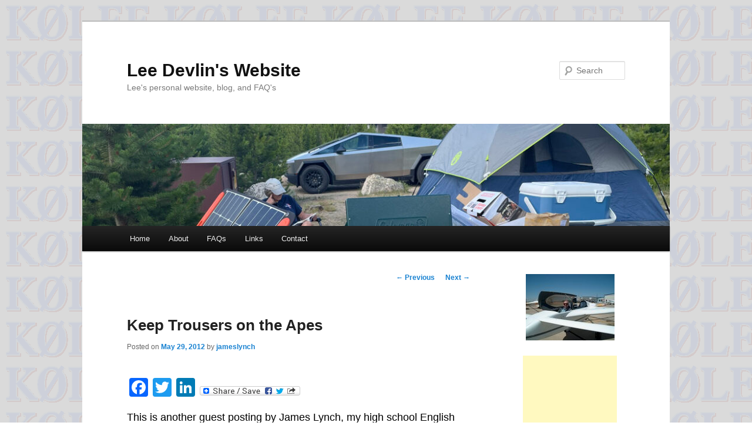

--- FILE ---
content_type: text/html; charset=UTF-8
request_url: http://k0lee.com/2012/05/keep-trousers-on-the-apes/
body_size: 15963
content:
<!DOCTYPE html>
<!--[if IE 6]>
<html id="ie6" dir="ltr" lang="en-US" prefix="og: https://ogp.me/ns#">
<![endif]-->
<!--[if IE 7]>
<html id="ie7" dir="ltr" lang="en-US" prefix="og: https://ogp.me/ns#">
<![endif]-->
<!--[if IE 8]>
<html id="ie8" dir="ltr" lang="en-US" prefix="og: https://ogp.me/ns#">
<![endif]-->
<!--[if !(IE 6) & !(IE 7) & !(IE 8)]><!-->
<html dir="ltr" lang="en-US" prefix="og: https://ogp.me/ns#">
<!--<![endif]-->
<head>
<meta charset="UTF-8" />
<meta name="viewport" content="width=device-width" />

<link rel="profile" href="https://gmpg.org/xfn/11" />
<link rel="stylesheet" type="text/css" media="all" href="http://k0lee.com/wordpress/wp-content/themes/twentyeleven/style.css?ver=20240716" />
<link rel="pingback" href="http://k0lee.com/wordpress/xmlrpc.php">
<!--[if lt IE 9]>
<script src="http://k0lee.com/wordpress/wp-content/themes/twentyeleven/js/html5.js?ver=3.7.0" type="text/javascript"></script>
<![endif]-->

		<!-- All in One SEO 4.6.2 - aioseo.com -->
		<title>Keep Trousers on the Apes - Lee Devlin's Website</title>
		<meta name="description" content="Jim Lynch gives views about the changes in high school and college curricula over the past decades." />
		<meta name="robots" content="max-image-preview:large" />
		<link rel="canonical" href="https://k0lee.com/2012/05/keep-trousers-on-the-apes/" />
		<meta name="generator" content="All in One SEO (AIOSEO) 4.6.2" />
		<meta property="og:locale" content="en_US" />
		<meta property="og:site_name" content="Lee Devlin&#039;s Website - Lee&#039;s personal website, blog, and FAQ&#039;s" />
		<meta property="og:type" content="article" />
		<meta property="og:title" content="Keep Trousers on the Apes - Lee Devlin&#039;s Website" />
		<meta property="og:description" content="Jim Lynch gives views about the changes in high school and college curricula over the past decades." />
		<meta property="og:url" content="https://k0lee.com/2012/05/keep-trousers-on-the-apes/" />
		<meta property="article:published_time" content="2012-05-30T01:25:44+00:00" />
		<meta property="article:modified_time" content="2014-03-13T00:17:27+00:00" />
		<meta name="twitter:card" content="summary_large_image" />
		<meta name="twitter:title" content="Keep Trousers on the Apes - Lee Devlin&#039;s Website" />
		<meta name="twitter:description" content="Jim Lynch gives views about the changes in high school and college curricula over the past decades." />
		<script type="application/ld+json" class="aioseo-schema">
			{"@context":"https:\/\/schema.org","@graph":[{"@type":"BlogPosting","@id":"https:\/\/k0lee.com\/2012\/05\/keep-trousers-on-the-apes\/#blogposting","name":"Keep Trousers on the Apes - Lee Devlin's Website","headline":"Keep Trousers on the Apes","author":{"@id":"https:\/\/k0lee.com\/author\/jameslynch\/#author"},"publisher":{"@id":"https:\/\/k0lee.com\/#organization"},"datePublished":"2012-05-29T18:25:44-07:00","dateModified":"2014-03-12T17:17:27-07:00","inLanguage":"en-US","mainEntityOfPage":{"@id":"https:\/\/k0lee.com\/2012\/05\/keep-trousers-on-the-apes\/#webpage"},"isPartOf":{"@id":"https:\/\/k0lee.com\/2012\/05\/keep-trousers-on-the-apes\/#webpage"},"articleSection":"misc"},{"@type":"BreadcrumbList","@id":"https:\/\/k0lee.com\/2012\/05\/keep-trousers-on-the-apes\/#breadcrumblist","itemListElement":[{"@type":"ListItem","@id":"https:\/\/k0lee.com\/#listItem","position":1,"name":"Home","item":"https:\/\/k0lee.com\/","nextItem":"https:\/\/k0lee.com\/2012\/#listItem"},{"@type":"ListItem","@id":"https:\/\/k0lee.com\/2012\/#listItem","position":2,"name":"2012","item":"https:\/\/k0lee.com\/2012\/","nextItem":"https:\/\/k0lee.com\/2012\/05\/#listItem","previousItem":"https:\/\/k0lee.com\/#listItem"},{"@type":"ListItem","@id":"https:\/\/k0lee.com\/2012\/05\/#listItem","position":3,"name":"May","item":"https:\/\/k0lee.com\/2012\/05\/","nextItem":"https:\/\/k0lee.com\/2012\/05\/keep-trousers-on-the-apes\/#listItem","previousItem":"https:\/\/k0lee.com\/2012\/#listItem"},{"@type":"ListItem","@id":"https:\/\/k0lee.com\/2012\/05\/keep-trousers-on-the-apes\/#listItem","position":4,"name":"Keep Trousers on the Apes","previousItem":"https:\/\/k0lee.com\/2012\/05\/#listItem"}]},{"@type":"Organization","@id":"https:\/\/k0lee.com\/#organization","name":"Lee Devlin's Website","url":"https:\/\/k0lee.com\/"},{"@type":"Person","@id":"https:\/\/k0lee.com\/author\/jameslynch\/#author","url":"https:\/\/k0lee.com\/author\/jameslynch\/","name":"jameslynch","image":{"@type":"ImageObject","@id":"https:\/\/k0lee.com\/2012\/05\/keep-trousers-on-the-apes\/#authorImage","url":"http:\/\/2.gravatar.com\/avatar\/e9f3b8505804795ac7dcb38acf5dd3b5?s=96&d=mm&r=g","width":96,"height":96,"caption":"jameslynch"}},{"@type":"WebPage","@id":"https:\/\/k0lee.com\/2012\/05\/keep-trousers-on-the-apes\/#webpage","url":"https:\/\/k0lee.com\/2012\/05\/keep-trousers-on-the-apes\/","name":"Keep Trousers on the Apes - Lee Devlin's Website","description":"Jim Lynch gives views about the changes in high school and college curricula over the past decades.","inLanguage":"en-US","isPartOf":{"@id":"https:\/\/k0lee.com\/#website"},"breadcrumb":{"@id":"https:\/\/k0lee.com\/2012\/05\/keep-trousers-on-the-apes\/#breadcrumblist"},"author":{"@id":"https:\/\/k0lee.com\/author\/jameslynch\/#author"},"creator":{"@id":"https:\/\/k0lee.com\/author\/jameslynch\/#author"},"datePublished":"2012-05-29T18:25:44-07:00","dateModified":"2014-03-12T17:17:27-07:00"},{"@type":"WebSite","@id":"https:\/\/k0lee.com\/#website","url":"https:\/\/k0lee.com\/","name":"Lee Devlin's Website","description":"Lee's personal website, blog, and FAQ's","inLanguage":"en-US","publisher":{"@id":"https:\/\/k0lee.com\/#organization"}}]}
		</script>
		<!-- All in One SEO -->

<link rel='dns-prefetch' href='//static.addtoany.com' />
<link rel='dns-prefetch' href='//secure.gravatar.com' />
<link rel='dns-prefetch' href='//s.w.org' />
<link rel="alternate" type="application/rss+xml" title="Lee Devlin&#039;s Website &raquo; Feed" href="https://k0lee.com/feed/" />
<link rel="alternate" type="application/rss+xml" title="Lee Devlin&#039;s Website &raquo; Comments Feed" href="https://k0lee.com/comments/feed/" />
<link rel="alternate" type="application/rss+xml" title="Lee Devlin&#039;s Website &raquo; Keep Trousers on the Apes Comments Feed" href="https://k0lee.com/2012/05/keep-trousers-on-the-apes/feed/" />
		<script type="text/javascript">
			window._wpemojiSettings = {"baseUrl":"https:\/\/s.w.org\/images\/core\/emoji\/12.0.0-1\/72x72\/","ext":".png","svgUrl":"https:\/\/s.w.org\/images\/core\/emoji\/12.0.0-1\/svg\/","svgExt":".svg","source":{"concatemoji":"http:\/\/k0lee.com\/wordpress\/wp-includes\/js\/wp-emoji-release.min.js?ver=5.3.20"}};
			!function(e,a,t){var n,r,o,i=a.createElement("canvas"),p=i.getContext&&i.getContext("2d");function s(e,t){var a=String.fromCharCode;p.clearRect(0,0,i.width,i.height),p.fillText(a.apply(this,e),0,0);e=i.toDataURL();return p.clearRect(0,0,i.width,i.height),p.fillText(a.apply(this,t),0,0),e===i.toDataURL()}function c(e){var t=a.createElement("script");t.src=e,t.defer=t.type="text/javascript",a.getElementsByTagName("head")[0].appendChild(t)}for(o=Array("flag","emoji"),t.supports={everything:!0,everythingExceptFlag:!0},r=0;r<o.length;r++)t.supports[o[r]]=function(e){if(!p||!p.fillText)return!1;switch(p.textBaseline="top",p.font="600 32px Arial",e){case"flag":return s([127987,65039,8205,9895,65039],[127987,65039,8203,9895,65039])?!1:!s([55356,56826,55356,56819],[55356,56826,8203,55356,56819])&&!s([55356,57332,56128,56423,56128,56418,56128,56421,56128,56430,56128,56423,56128,56447],[55356,57332,8203,56128,56423,8203,56128,56418,8203,56128,56421,8203,56128,56430,8203,56128,56423,8203,56128,56447]);case"emoji":return!s([55357,56424,55356,57342,8205,55358,56605,8205,55357,56424,55356,57340],[55357,56424,55356,57342,8203,55358,56605,8203,55357,56424,55356,57340])}return!1}(o[r]),t.supports.everything=t.supports.everything&&t.supports[o[r]],"flag"!==o[r]&&(t.supports.everythingExceptFlag=t.supports.everythingExceptFlag&&t.supports[o[r]]);t.supports.everythingExceptFlag=t.supports.everythingExceptFlag&&!t.supports.flag,t.DOMReady=!1,t.readyCallback=function(){t.DOMReady=!0},t.supports.everything||(n=function(){t.readyCallback()},a.addEventListener?(a.addEventListener("DOMContentLoaded",n,!1),e.addEventListener("load",n,!1)):(e.attachEvent("onload",n),a.attachEvent("onreadystatechange",function(){"complete"===a.readyState&&t.readyCallback()})),(n=t.source||{}).concatemoji?c(n.concatemoji):n.wpemoji&&n.twemoji&&(c(n.twemoji),c(n.wpemoji)))}(window,document,window._wpemojiSettings);
		</script>
		<style type="text/css">
img.wp-smiley,
img.emoji {
	display: inline !important;
	border: none !important;
	box-shadow: none !important;
	height: 1em !important;
	width: 1em !important;
	margin: 0 .07em !important;
	vertical-align: -0.1em !important;
	background: none !important;
	padding: 0 !important;
}
</style>
	<link rel='stylesheet' id='moztheme2011-css'  href='https://k0lee.com/wordpress/wp-content/plugins/twenty-eleven-theme-extensions/moztheme2011.css?ver=5.3.20' type='text/css' media='all' />
<link rel='stylesheet' id='wp-block-library-css'  href='http://k0lee.com/wordpress/wp-includes/css/dist/block-library/style.min.css?ver=5.3.20' type='text/css' media='all' />
<style id='wp-block-library-inline-css' type='text/css'>
.has-text-align-justify{text-align:justify;}
</style>
<link rel='stylesheet' id='wp-block-library-theme-css'  href='http://k0lee.com/wordpress/wp-includes/css/dist/block-library/theme.min.css?ver=5.3.20' type='text/css' media='all' />
<link rel='stylesheet' id='wp-polls-css'  href='http://k0lee.com/wordpress/wp-content/plugins/wp-polls/polls-css.css?ver=2.77.2' type='text/css' media='all' />
<style id='wp-polls-inline-css' type='text/css'>
.wp-polls .pollbar {
	margin: 1px;
	font-size: 6px;
	line-height: 8px;
	height: 8px;
	background-image: url('http://k0lee.com/wordpress/wp-content/plugins/wp-polls/images/default/pollbg.gif');
	border: 1px solid #c8c8c8;
}

</style>
<link rel='stylesheet' id='twentyeleven-block-style-css'  href='http://k0lee.com/wordpress/wp-content/themes/twentyeleven/blocks.css?ver=20240621' type='text/css' media='all' />
<link rel='stylesheet' id='addtoany-css'  href='http://k0lee.com/wordpress/wp-content/plugins/add-to-any/addtoany.min.css?ver=1.16' type='text/css' media='all' />
<link rel='stylesheet' id='wp-featherlight-css'  href='http://k0lee.com/wordpress/wp-content/plugins/wp-featherlight/css/wp-featherlight.min.css?ver=1.3.4' type='text/css' media='all' />
<link rel='stylesheet' id='social-logos-css'  href='http://k0lee.com/wordpress/wp-content/plugins/jetpack/_inc/social-logos/social-logos.min.css?ver=8.7.4' type='text/css' media='all' />
<link rel='stylesheet' id='jetpack_css-css'  href='http://k0lee.com/wordpress/wp-content/plugins/jetpack/css/jetpack.css?ver=8.7.4' type='text/css' media='all' />
<link rel='stylesheet' id='commentluv_style-css'  href='https://k0lee.com/wordpress/wp-content/plugins/commentluv/css/commentluv.css?ver=5.3.20' type='text/css' media='all' />
<script type='text/javascript' src='http://k0lee.com/wordpress/wp-includes/js/jquery/jquery.js?ver=1.12.4-wp'></script>
<script type='text/javascript' src='http://k0lee.com/wordpress/wp-includes/js/jquery/jquery-migrate.min.js?ver=1.4.1'></script>
<script type='text/javascript'>
/* <![CDATA[ */
var cl_settings = {"name":"author","url":"url","comment":"comment","email":"email","infopanel":"on","default_on":"on","default_on_admin":"on","cl_version":"3.0.4","images":"https:\/\/k0lee.com\/wordpress\/wp-content\/plugins\/commentluv\/images\/","api_url":"http:\/\/k0lee.com\/wordpress\/wp-admin\/admin-ajax.php","api_url_alt":"https:\/\/k0lee.com\/wordpress\/wp-admin\/admin-ajax.php","_fetch":"0b9e8f7bb9","_info":"d330347ae7","infoback":"white","infotext":"black","template_insert":"","logged_in":"","refer":"https:\/\/k0lee.com\/2012\/05\/keep-trousers-on-the-apes\/","no_url_message":"Please enter a URL and then click the CommentLuv checkbox if you want to add your last blog post","no_http_message":"Please use http:\/\/ in front of your url","no_url_logged_in_message":"You need to visit your profile in the dashboard and update your details with your site URL","no_info_message":"No info was available or an error occured"};
/* ]]> */
</script>
<script type='text/javascript' src='https://k0lee.com/wordpress/wp-content/plugins/commentluv/js/commentluv.js?ver=3.0.4'></script>
<script type='text/javascript'>
window.a2a_config=window.a2a_config||{};a2a_config.callbacks=[];a2a_config.overlays=[];a2a_config.templates={};
</script>
<script type='text/javascript' async src='https://static.addtoany.com/menu/page.js'></script>
<script type='text/javascript' async src='http://k0lee.com/wordpress/wp-content/plugins/add-to-any/addtoany.min.js?ver=1.1'></script>
<script type='text/javascript' src='http://k0lee.com/wordpress/wp-content/plugins/google-analyticator/external-tracking.min.js?ver=6.5.7'></script>
<link rel='https://api.w.org/' href='https://k0lee.com/wp-json/' />
<link rel="EditURI" type="application/rsd+xml" title="RSD" href="https://k0lee.com/wordpress/xmlrpc.php?rsd" />
<link rel="wlwmanifest" type="application/wlwmanifest+xml" href="http://k0lee.com/wordpress/wp-includes/wlwmanifest.xml" /> 
<link rel='prev' title='Damaged Photo Restoration Service' href='https://k0lee.com/2012/05/damaged-photo-restoration-service/' />
<link rel='next' title='How to schedule a recurring backup of a Windows XP folder to a Network share drive' href='https://k0lee.com/2012/05/how-to-schedule-a-recurring-backup-of-a-windows-xp-folder-to-a-network-share-drive/' />
<meta name="generator" content="WordPress 5.3.20" />
<link rel='shortlink' href='https://wp.me/prXlp-n3' />
<link rel="alternate" type="application/json+oembed" href="https://k0lee.com/wp-json/oembed/1.0/embed?url=https%3A%2F%2Fk0lee.com%2F2012%2F05%2Fkeep-trousers-on-the-apes%2F" />
<link rel="alternate" type="text/xml+oembed" href="https://k0lee.com/wp-json/oembed/1.0/embed?url=https%3A%2F%2Fk0lee.com%2F2012%2F05%2Fkeep-trousers-on-the-apes%2F&#038;format=xml" />
<script type="text/javascript">
(function(url){
	if(/(?:Chrome\/26\.0\.1410\.63 Safari\/537\.31|WordfenceTestMonBot)/.test(navigator.userAgent)){ return; }
	var addEvent = function(evt, handler) {
		if (window.addEventListener) {
			document.addEventListener(evt, handler, false);
		} else if (window.attachEvent) {
			document.attachEvent('on' + evt, handler);
		}
	};
	var removeEvent = function(evt, handler) {
		if (window.removeEventListener) {
			document.removeEventListener(evt, handler, false);
		} else if (window.detachEvent) {
			document.detachEvent('on' + evt, handler);
		}
	};
	var evts = 'contextmenu dblclick drag dragend dragenter dragleave dragover dragstart drop keydown keypress keyup mousedown mousemove mouseout mouseover mouseup mousewheel scroll'.split(' ');
	var logHuman = function() {
		if (window.wfLogHumanRan) { return; }
		window.wfLogHumanRan = true;
		var wfscr = document.createElement('script');
		wfscr.type = 'text/javascript';
		wfscr.async = true;
		wfscr.src = url + '&r=' + Math.random();
		(document.getElementsByTagName('head')[0]||document.getElementsByTagName('body')[0]).appendChild(wfscr);
		for (var i = 0; i < evts.length; i++) {
			removeEvent(evts[i], logHuman);
		}
	};
	for (var i = 0; i < evts.length; i++) {
		addEvent(evts[i], logHuman);
	}
})('//k0lee.com/?wordfence_lh=1&hid=548E94F7DD88C340380EC6DF50B4288F');
</script>
<link rel='dns-prefetch' href='//v0.wordpress.com'/>
<script type="text/javascript">//<![CDATA[jQuery(document).ready(function($) {   $("#branding img").css("height", $("#branding img").attr("height"));});//]]></script><style type="text/css">.recentcomments a{display:inline !important;padding:0 !important;margin:0 !important;}</style><style type="text/css">.broken_link, a.broken_link {
	text-decoration: line-through;
}</style><style type="text/css" id="custom-background-css">
body.custom-background { background-color: #ffffff; background-image: url("http://k0lee.com/wordpress/wp-content/uploads/2017/05/k0leebk.gif"); background-position: left top; background-size: auto; background-repeat: repeat; background-attachment: scroll; }
</style>
	<!-- Google Analytics Tracking by Google Analyticator 6.5.7 -->
<script type="text/javascript">window.google_analytics_uacct = "8269542163675758";</script>
<script type="text/javascript">
    var analyticsFileTypes = [];
    var analyticsSnippet = 'enabled';
    var analyticsEventTracking = 'enabled';
</script>
<script type="text/javascript">
	var _gaq = _gaq || [];
  
	_gaq.push(['_setAccount', 'UA-2593084-1']);
    _gaq.push(['_addDevId', 'i9k95']); // Google Analyticator App ID with Google
	_gaq.push(['_trackPageview']);

	(function() {
		var ga = document.createElement('script'); ga.type = 'text/javascript'; ga.async = true;
		                ga.src = ('https:' == document.location.protocol ? 'https://' : 'http://') + 'stats.g.doubleclick.net/dc.js';
                                var s = document.getElementsByTagName('script')[0]; s.parentNode.insertBefore(ga, s);
	})();
</script>
			<style type="text/css" id="wp-custom-css">
				body {color: black; font-family: Arial; font-size: 1.1em}			</style>
		</head>

<body class="post-template-default single single-post postid-1429 single-format-standard custom-background wp-embed-responsive wp-featherlight-captions two-column right-sidebar moz-sidebar-adjust">
<div class="skip-link"><a class="assistive-text" href="#content">Skip to primary content</a></div><div id="page" class="hfeed">
	<header id="branding">
			<hgroup>
				<h1 id="site-title"><span><a href="https://k0lee.com/" rel="home">Lee Devlin&#039;s Website</a></span></h1>
				<h2 id="site-description">Lee&#039;s personal website, blog, and FAQ&#039;s</h2>
			</hgroup>

						<a href="https://k0lee.com/">
				<img src="http://k0lee.com/wordpress/wp-content/uploads/2024/07/cropped-93872A2A-E962-4E8E-9624-0F3EDD5FDD0D_1_105_c.jpeg" width="1000" height="174" alt="Lee Devlin&#039;s Website" srcset="https://k0lee.com/wordpress/wp-content/uploads/2024/07/cropped-93872A2A-E962-4E8E-9624-0F3EDD5FDD0D_1_105_c.jpeg 1000w, https://k0lee.com/wordpress/wp-content/uploads/2024/07/cropped-93872A2A-E962-4E8E-9624-0F3EDD5FDD0D_1_105_c-300x52.jpeg 300w, https://k0lee.com/wordpress/wp-content/uploads/2024/07/cropped-93872A2A-E962-4E8E-9624-0F3EDD5FDD0D_1_105_c-768x134.jpeg 768w, https://k0lee.com/wordpress/wp-content/uploads/2024/07/cropped-93872A2A-E962-4E8E-9624-0F3EDD5FDD0D_1_105_c-500x87.jpeg 500w" sizes="(max-width: 1000px) 100vw, 1000px" />			</a>
			
									<form method="get" id="searchform" action="https://k0lee.com/">
		<label for="s" class="assistive-text">Search</label>
		<input type="text" class="field" name="s" id="s" placeholder="Search" />
		<input type="submit" class="submit" name="submit" id="searchsubmit" value="Search" />
	</form>
			
			<nav id="access">
				<h3 class="assistive-text">Main menu</h3>
				<div class="menu"><ul>
<li ><a href="https://k0lee.com/">Home</a></li><li class="page_item page-item-2"><a href="https://k0lee.com/aboutme/">About</a></li>
<li class="page_item page-item-427"><a href="https://k0lee.com/faqs/">FAQs</a></li>
<li class="page_item page-item-429"><a href="https://k0lee.com/links/">Links</a></li>
<li class="page_item page-item-334"><a href="https://k0lee.com/contactus/">Contact</a></li>
</ul></div>
			</nav><!-- #access -->
	</header><!-- #branding -->


	<div id="main">

		<div id="primary">
			<div id="content" role="main">

				
					<nav id="nav-single">
						<h3 class="assistive-text">Post navigation</h3>
						<span class="nav-previous"><a href="https://k0lee.com/2012/05/damaged-photo-restoration-service/" rel="prev"><span class="meta-nav">&larr;</span> Previous</a></span>
						<span class="nav-next"><a href="https://k0lee.com/2012/05/how-to-schedule-a-recurring-backup-of-a-windows-xp-folder-to-a-network-share-drive/" rel="next">Next <span class="meta-nav">&rarr;</span></a></span>
					</nav><!-- #nav-single -->

					
<article id="post-1429" class="post-1429 post type-post status-publish format-standard hentry category-misc">
	<header class="entry-header">
		<h1 class="entry-title">Keep Trousers on the Apes</h1>

				<div class="entry-meta">
			<span class="sep">Posted on </span><a href="https://k0lee.com/2012/05/keep-trousers-on-the-apes/" title="6:25 pm" rel="bookmark"><time class="entry-date" datetime="2012-05-29T18:25:44-07:00">May 29, 2012</time></a><span class="by-author"> <span class="sep"> by </span> <span class="author vcard"><a class="url fn n" href="https://k0lee.com/author/jameslynch/" title="View all posts by jameslynch" rel="author">jameslynch</a></span></span>		</div><!-- .entry-meta -->
			</header><!-- .entry-header -->

	<div class="entry-content">
		<div class="addtoany_share_save_container addtoany_content addtoany_content_top"><div class="a2a_kit a2a_kit_size_32 addtoany_list" data-a2a-url="https://k0lee.com/2012/05/keep-trousers-on-the-apes/" data-a2a-title="Keep Trousers on the Apes"><a class="a2a_button_facebook" href="https://www.addtoany.com/add_to/facebook?linkurl=https%3A%2F%2Fk0lee.com%2F2012%2F05%2Fkeep-trousers-on-the-apes%2F&amp;linkname=Keep%20Trousers%20on%20the%20Apes" title="Facebook" rel="nofollow noopener" target="_blank"></a><a class="a2a_button_twitter" href="https://www.addtoany.com/add_to/twitter?linkurl=https%3A%2F%2Fk0lee.com%2F2012%2F05%2Fkeep-trousers-on-the-apes%2F&amp;linkname=Keep%20Trousers%20on%20the%20Apes" title="Twitter" rel="nofollow noopener" target="_blank"></a><a class="a2a_button_linkedin" href="https://www.addtoany.com/add_to/linkedin?linkurl=https%3A%2F%2Fk0lee.com%2F2012%2F05%2Fkeep-trousers-on-the-apes%2F&amp;linkname=Keep%20Trousers%20on%20the%20Apes" title="LinkedIn" rel="nofollow noopener" target="_blank"></a><a class="a2a_dd addtoany_share_save addtoany_share" href="https://www.addtoany.com/share"><img src="https://static.addtoany.com/buttons/share_save_171_16.png" alt="Share"></a></div></div><p><!--noadsense-->This is another guest posting by James Lynch, my high school English teacher.  Feel free to leave comments or you may email him directly at at jimadalynch(at)gmail.com</p>
<p>In their eleven-volume series, “The History of Civilization,” Will and Ariel Durant detail man’s attempts to create stable and secure societies.  Throughout recorded history, they recount, nations and empires have striven to replace tribal barbarism with societies in which people can live in peace, harmony and economic self-sufficiency.  Along the way, historians, poets, scientists, theologians and philosophers have left records of those attempts.</p>
<p>As a species, human beings have violence and predation built into their DNA. Durant relates that man’s history can be traced back a million years before Christ, but that farming as a means of survival began only 25,000 years before.  How did our ancestors survive for 975,000 years prior to raising crops?  Brutality and hunting were indelibly imprinted in our evolving humanity during that span.  In the relatively paltry 2,000 years of the Christian era, those inbred tendencies and instincts have battled with man’s attempts to tame the beast within.  Indeed, Durant characterizes contemporary humans as “trousered apes.” </p>
<p>Throughout modern history, societies have attempted to temper those tendencies, as increasing intellectual ability gave rise to rational thought, scientific discovery, and philosophical investigation of man and his place in the universe.  It has been a steep learning curve, as wars, destruction and privation dominated the centuries, with the twentieth century ranking as the bloodiest.</p>
<p>Beginning with Gutenberg, the means of exploring the emerging ideas of scientists, mathematicians, economists and philosophers began to gain wider dissemination, and with them came the gradual understanding that humankind had to recognize and cope with its inherently violent disposition.  With burgeoning scientific discovery and increasing economic autonomy, western societies realized that the accumulation and sharing of knowledge held the keys, not just to increased wealth and productivity, but to the possibilities of mutual understanding and peaceful coexistence among peoples and nations as well.</p>
<p>In order to preserve those materials, the great universities of Europe eventually became the repository of the accumulated wisdom of prior ages. The genius of Plato, Socrates, Aristotle, Homer, Horace, Virgil, Cicero and Aquinas, as well as Shakespeare, Milton, Chaucer, Cervantes, da Vinci, Swift, Hobbes, Descartes, Galileo, Locke, Darwin, Tolstoy, Voltaire and many others provides invaluable insight in our quest to understand the nature of humanity. The ugly as well as beautiful truths they have discovered are the means for continuing intellectual evolution toward a better future.</p>
<p>In his “Idea of a University,” Cardinal Newman indicated that the role of a university was to help students “ . . . reach out toward truth, and grasp it.”  Sadly, that purpose has been largely replaced in this country’s institutions of higher learning.  A great college and university system has, in the last fifty years, become less concerned with academic pursuits than with physical expansion and sports.  Major universities have become de facto minor-league farm teams for the National Football League, Major League Baseball and the National Basketball Association.  The perversion of what should be the intellectual pursuit of knowledge afforded by such schools is evident when sports announcers interview professional athletes after a televised game.  The level of discourse is often cringe-worthy.  In the 1980’s, all-pro football player Dexter Manly of the Washington Redskins admitted that he could not read – after graduating from college.  More recently, Terrell Owens announced that he is in financial straits, having burned through an estimated one hundred million dollars.  It’s a safe bet that any of the college classes he attended did not include economics.</p>
<p>Instead of the core curricula of previous generations, many of today’ schools offer a variety of watered-down courses, as well as a soft grading system.  It is striking that even under these circumstances nearly half of enrolled freshmen drop out before getting a degree.  The reasons for such a situation are manifold:  1. the rise of self-esteem as the measure of individual worth (“Everybody gets a trophy” and “We don’t keep score”); 2. the fragmentation of family structure; 3. The lack of preparation by elementary and high schools; 4. public education’s mad chase after federal and state dollars attached to flawed assessment, resulting in teaching for the test, and outright cheating in order to meet governmentally-mandated guidelines. Add to that the voracious appetites of colleges and universities for ever-larger student populations to finance expansion, together with mushrooming sports facilities, and you wind up with a perfect storm.</p>
<p>To keep the college education engine purring, schools often provide a pulse and checkbook admissions policy. Consequently, many poorly prepared students require remediation before they can begin to compete. Anyone who believes that a few first semester remedial classes can erase thirteen years of poor education is engaging in wishful thinking.   Once on campus, students can choose classes from columns A through Z which do not require much time, effort or thought.  Instead of Greek and Roman classics, and masterpieces of Western civilization – all of which contribute to the cultural bedrock of America – students can now choose elective courses in more contemporary classics, such as 1. “The Simpsons and Philosophy” (Cal Berkeley); 2. “The History of Shopping” (Yale); 3. “The Unbearable Whiteness of Barbie” (Occidental College); 4. “Lesbian Novels Since World War II”  (Swarthmore), 5. “Nip, Tuck, Perm and Tattoo” (Alfred University); and 6. “Marxist Concepts of Racism” (Harvard).</p>
<p>Shakespeare, et al. are seen as “Dead white European males” who can’t possibly offer a valuable educational experience to students, because of their collective “racism, misogyny and lack of diversity.”  As a result of such lowered standards and expectations, many graduates can’t identify the three branches of the federal government, provide the decade in which the Civil War took place, or name the governor of their state.  A recent study by professors at New York University and the University of Virginia found that nearly half of students show “no significant learning after two years of college.”  Going to college has become a very expensive four-year “booze cruise” for far too many individuals, a good percentage of whom do not need a college degree in the first place.  </p>
<p>Unfortunately, guidance counselors have convinced high school students that they need college in order to walk upright without dragging their knuckles.  Trade schools for electricians, carpenters, plumbers and masons just don’t carry a sufficient social cachet.  College has been oversold as a necessary step to a better life, but the truth is that it is simply not appropriate for everyone.  If you’ve got the ideas and ingenuity necessary to build a better mousetrap, you may not need college at all.  Bill Gates, Mark Zuckerberg and Steve Jobs (drop-outs all) speak to this point.</p>
<p>For those who need a degree – pre-med and pre-law students, engineers, architects, educators, accountants, math and science majors, for example – a core curriculum that includes significant classes should be mandatory.  Classes in Greek and Roman classical literature, as well as survey classes in American and Western European history and literature are necessary for a well-rounded doctor, lawyer, teacher or scientist, as are required classes in philosophy, theology and government.</p>
<p>Steeped in the knowledge of ancient Greece and Rome, as well as the wisdom of European masters, the framers were able to provide the world with the freest and most prosperous nation in the history of mankind.  The Declaration of Independence and the Constitution reflect all that is best in that canon.  Proper education of citizens is the only way to insure that their vision continues for posterity.  In a society where more people recognize Snooki than the Chief Justice of the Supreme Court, we’re truly at a crossroads.  Can we keep the trousers on the apes, or do we regress to the forest primeval? </p>
<p>James Lynch<br />
Fleetwood, PA</p>
<p align=center>
<script type="text/javascript"><!--
google_ad_client = "ca-pub-8269542163675758";
/* insideofblog */
google_ad_slot = "2796368056";
google_ad_width = 336;
google_ad_height = 280;
//-->
</script>
<script type="text/javascript"
src="http://pagead2.googlesyndication.com/pagead/show_ads.js">
</script></p><div class="sharedaddy sd-sharing-enabled"><div class="robots-nocontent sd-block sd-social sd-social-icon-text sd-sharing"><h3 class="sd-title">Share this:</h3><div class="sd-content"><ul><li class="share-twitter"><a rel="nofollow noopener noreferrer" data-shared="sharing-twitter-1429" class="share-twitter sd-button share-icon" href="https://k0lee.com/2012/05/keep-trousers-on-the-apes/?share=twitter" target="_blank" title="Click to share on Twitter"><span>Twitter</span></a></li><li class="share-facebook"><a rel="nofollow noopener noreferrer" data-shared="sharing-facebook-1429" class="share-facebook sd-button share-icon" href="https://k0lee.com/2012/05/keep-trousers-on-the-apes/?share=facebook" target="_blank" title="Click to share on Facebook"><span>Facebook</span></a></li><li class="share-end"></li></ul></div></div></div><div class='yarpp yarpp-related yarpp-related-website yarpp-template-list'>
<!-- YARPP List -->
<h3>You may also like:</h3><ol>
<li><a href="https://k0lee.com/2012/04/golden-and-i-knew-it/" rel="bookmark" title="Golden and I Knew It by James Lynch">Golden and I Knew It by James Lynch</a></li>
</ol>
</div>
			</div><!-- .entry-content -->

	<footer class="entry-meta">
		This entry was posted in <a href="https://k0lee.com/category/misc/" rel="category tag">misc</a> by <a href="https://k0lee.com/author/jameslynch/">jameslynch</a>. Bookmark the <a href="https://k0lee.com/2012/05/keep-trousers-on-the-apes/" title="Permalink to Keep Trousers on the Apes" rel="bookmark">permalink</a>.
		
			</footer><!-- .entry-meta -->
</article><!-- #post-1429 -->

						<div id="comments">
	
	
	
		<div id="respond" class="comment-respond">
		<h3 id="reply-title" class="comment-reply-title">Leave a Reply <small><a rel="nofollow" id="cancel-comment-reply-link" href="/2012/05/keep-trousers-on-the-apes/#respond" style="display:none;">Cancel reply</a></small></h3><form action="http://k0lee.com/wordpress/wp-comments-post.php" method="post" id="commentform" class="comment-form"><p class="comment-notes"><span id="email-notes">Your email address will not be published.</span> Required fields are marked <span class="required">*</span></p><p class="comment-form-comment"><label for="comment">Comment</label> <textarea id="comment" name="comment" cols="45" rows="8" maxlength="65525" required="required"></textarea></p><p class="comment-form-author"><label for="author">Name <span class="required">*</span></label> <input id="author" name="author" type="text" value="" size="30" maxlength="245" required='required' /></p>
<p class="comment-form-email"><label for="email">Email <span class="required">*</span></label> <input id="email" name="email" type="text" value="" size="30" maxlength="100" aria-describedby="email-notes" required='required' /></p>
<p class="comment-form-url"><label for="url">Website</label> <input id="url" name="url" type="text" value="" size="30" maxlength="200" /></p>
<p class="comment-subscription-form"><input type="checkbox" name="subscribe_comments" id="subscribe_comments" value="subscribe" style="width: auto; -moz-appearance: checkbox; -webkit-appearance: checkbox;" /> <label class="subscribe-label" id="subscribe-label" for="subscribe_comments">Notify me of follow-up comments by email.</label></p><p class="comment-subscription-form"><input type="checkbox" name="subscribe_blog" id="subscribe_blog" value="subscribe" style="width: auto; -moz-appearance: checkbox; -webkit-appearance: checkbox;" /> <label class="subscribe-label" id="subscribe-blog-label" for="subscribe_blog">Notify me of new posts by email.</label></p><p class="form-submit"><input name="submit" type="submit" id="submit" class="submit" value="Post Comment" /> <input type='hidden' name='comment_post_ID' value='1429' id='comment_post_ID' />
<input type='hidden' name='comment_parent' id='comment_parent' value='0' />
</p><p style="display: none;"><input type="hidden" id="akismet_comment_nonce" name="akismet_comment_nonce" value="b9050db4af" /></p><input type="hidden" name="cl_post_title" id="cl_post_title"/><input type="hidden" name="cl_post_url" id="cl_post_url"/><input type="hidden" name="cl_prem" id="cl_prem"/><div id="commentluv"><div id="cl_messages"></div><input type="checkbox" id="doluv" name="doluv" checked="checked" /><span id="mylastpost"><img alt="CommentLuv badge" class="commentluv-badge commentluv-badge-default_image" src="https://k0lee.com/wordpress/wp-content/plugins/commentluv/images/cl_bar_t18.png"/></span><span id="showmorespan"><img class="clarrow" id="showmore" src="https://k0lee.com/wordpress/wp-content/plugins/commentluv/images/down-arrow.png" alt="Show more posts" title="Show more posts" style="display:none;"/></span></div><div id="lastposts" style="display:none;"></div><p style="display: none;"><input type="hidden" id="ak_js" name="ak_js" value="191"/></p></form>	</div><!-- #respond -->
	
</div><!-- #comments -->

				
			</div><!-- #content -->
		</div><!-- #primary -->

		<div id="secondary" class="widget-area" role="complementary">
			<aside id="text-413713881" class="widget widget_text">			<div class="textwidget"><link rel="author" href="https://plus.google.com/115029260624085532543/"/>

<p align="center">
<a href="aboutme" rel="me" ><img src="/images/IM000228f.jpg" alt="Lee Devlin in his LongEZ" title="Lee Devlin in his LongEZ"></a></p>
<p align="center">
<script type="text/javascript" src="//rf.revolvermaps.com/0/0/1.js?i=759b2zl289l&amp;s=182&amp;m=0&amp;v=false&amp;r=false&amp;b=000000&amp;n=false&amp;c=ff0000" async="async"></script>
<p>
<p align="center">
<script type="text/javascript"><!--
google_ad_client = "pub-8269542163675758";
/* 160x600, created 4/26/09 */
google_ad_slot = "2332123183";
google_ad_width = 160;
google_ad_height = 600;
//-->
</script>
<script type="text/javascript"
src="https://pagead2.googlesyndication.com/pagead/show_ads.js">
</script></p></div>
		</aside><aside id="calendar-2" class="widget widget_calendar"><div id="calendar_wrap" class="calendar_wrap"><table id="wp-calendar">
	<caption>May 2012</caption>
	<thead>
	<tr>
		<th scope="col" title="Monday">M</th>
		<th scope="col" title="Tuesday">T</th>
		<th scope="col" title="Wednesday">W</th>
		<th scope="col" title="Thursday">T</th>
		<th scope="col" title="Friday">F</th>
		<th scope="col" title="Saturday">S</th>
		<th scope="col" title="Sunday">S</th>
	</tr>
	</thead>

	<tfoot>
	<tr>
		<td colspan="3" id="prev"><a href="https://k0lee.com/2012/04/">&laquo; Apr</a></td>
		<td class="pad">&nbsp;</td>
		<td colspan="3" id="next"><a href="https://k0lee.com/2012/06/">Jun &raquo;</a></td>
	</tr>
	</tfoot>

	<tbody>
	<tr>
		<td colspan="1" class="pad">&nbsp;</td><td>1</td><td>2</td><td>3</td><td>4</td><td>5</td><td>6</td>
	</tr>
	<tr>
		<td>7</td><td>8</td><td><a href="https://k0lee.com/2012/05/09/" aria-label="Posts published on May 9, 2012">9</a></td><td>10</td><td>11</td><td>12</td><td>13</td>
	</tr>
	<tr>
		<td>14</td><td>15</td><td>16</td><td>17</td><td>18</td><td>19</td><td>20</td>
	</tr>
	<tr>
		<td><a href="https://k0lee.com/2012/05/21/" aria-label="Posts published on May 21, 2012">21</a></td><td>22</td><td>23</td><td>24</td><td>25</td><td>26</td><td>27</td>
	</tr>
	<tr>
		<td>28</td><td><a href="https://k0lee.com/2012/05/29/" aria-label="Posts published on May 29, 2012">29</a></td><td>30</td><td><a href="https://k0lee.com/2012/05/31/" aria-label="Posts published on May 31, 2012">31</a></td>
		<td class="pad" colspan="3">&nbsp;</td>
	</tr>
	</tbody>
	</table></div></aside><aside id="twitter_timeline-2" class="widget widget_twitter_timeline"><h3 class="widget-title">Twitter</h3><a class="twitter-timeline" data-width="260" data-theme="light" data-border-color="#e8e8e8" data-tweet-limit="6" data-lang="EN" data-partner="jetpack" href="https://twitter.com/leedevlin" href="https://twitter.com/leedevlin">My Tweets</a></aside><aside id="categories-360267251" class="widget widget_categories"><h3 class="widget-title">Categories</h3>		<ul>
				<li class="cat-item cat-item-3"><a href="https://k0lee.com/category/aviation/">aviation</a> (40)
</li>
	<li class="cat-item cat-item-4"><a href="https://k0lee.com/category/biomass/">biomass</a> (1)
</li>
	<li class="cat-item cat-item-21"><a href="https://k0lee.com/category/blogroll/blogging/">blogging</a> (9)
</li>
	<li class="cat-item cat-item-5"><a href="https://k0lee.com/category/business/">business</a> (19)
</li>
	<li class="cat-item cat-item-6"><a href="https://k0lee.com/category/energy/">energy</a> (46)
</li>
	<li class="cat-item cat-item-7"><a href="https://k0lee.com/category/entconnect/">entconnect</a> (11)
</li>
	<li class="cat-item cat-item-8"><a href="https://k0lee.com/category/entrepreneur/">entrepreneur</a> (9)
</li>
	<li class="cat-item cat-item-9"><a href="https://k0lee.com/category/ethanol/">ethanol</a> (6)
</li>
	<li class="cat-item cat-item-31"><a href="https://k0lee.com/category/ham-radio/">ham radio</a> (3)
</li>
	<li class="cat-item cat-item-29"><a href="https://k0lee.com/category/hobbies/">hobbies</a> (10)
</li>
	<li class="cat-item cat-item-10"><a href="https://k0lee.com/category/household-repair/">household repair</a> (18)
</li>
	<li class="cat-item cat-item-44"><a href="https://k0lee.com/category/how-to/">how to</a> (26)
</li>
	<li class="cat-item cat-item-11"><a href="https://k0lee.com/category/hp/">hp</a> (6)
</li>
	<li class="cat-item cat-item-12"><a href="https://k0lee.com/category/hydro/">hydro</a> (4)
</li>
	<li class="cat-item cat-item-13"><a href="https://k0lee.com/category/kindle/">kindle</a> (1)
</li>
	<li class="cat-item cat-item-14"><a href="https://k0lee.com/category/linkedin/">linkedin</a> (7)
</li>
	<li class="cat-item cat-item-15"><a href="https://k0lee.com/category/misc/">misc</a> (17)
</li>
	<li class="cat-item cat-item-16"><a href="https://k0lee.com/category/motorcycles/">motorcycles</a> (6)
</li>
	<li class="cat-item cat-item-17"><a href="https://k0lee.com/category/oshkosh/">oshkosh</a> (4)
</li>
	<li class="cat-item cat-item-18"><a href="https://k0lee.com/category/picturekeeper/">picturekeeper</a> (2)
</li>
	<li class="cat-item cat-item-45"><a href="https://k0lee.com/category/reviews/">reviews</a> (5)
</li>
	<li class="cat-item cat-item-19"><a href="https://k0lee.com/category/technology/">technology</a> (83)
</li>
	<li class="cat-item cat-item-43"><a href="https://k0lee.com/category/travel/">travel</a> (37)
</li>
	<li class="cat-item cat-item-1"><a href="https://k0lee.com/category/uncategorized/">Uncategorized</a> (23)
</li>
	<li class="cat-item cat-item-20"><a href="https://k0lee.com/category/wind/">wind</a> (10)
</li>
		</ul>
			</aside>		<aside id="recent-posts-2" class="widget widget_recent_entries">		<h3 class="widget-title">Recent Posts</h3>		<ul>
											<li>
					<a href="https://k0lee.com/2024/12/get-2000-off-a-new-cybertruck/">Get $1,000 off a new Cybertruck!</a>
									</li>
											<li>
					<a href="https://k0lee.com/2020/01/goodbye-wunderlist-hello-microsoft-to-do/">Goodbye Wunderlist, Hello Microsoft To Do</a>
									</li>
											<li>
					<a href="https://k0lee.com/2020/01/the-pomodoro-technique/">The Pomodoro Technique</a>
									</li>
											<li>
					<a href="https://k0lee.com/2020/01/full-stack-web-development-certificate-in-greeley-colorado/">Get a Full Stack Web Development Certificate in Greeley Colorado</a>
									</li>
											<li>
					<a href="https://k0lee.com/2019/08/dear-graduates-a-real-commencement-speech/">Dear Graduates &#8211; A Real Commencement Speech</a>
									</li>
					</ul>
		</aside><aside id="recent-comments-2" class="widget widget_recent_comments"><h3 class="widget-title">Recent Comments</h3><ul id="recentcomments"><li class="recentcomments"><span class="comment-author-link"><a href='https://k0lee.com/2007/01/whirlpool-washer-transmission-repair/' rel='external nofollow ugc' class='url'>Keith</a></span> on <a href="https://k0lee.com/2007/01/whirlpool-washer-transmission-repair/comment-page-49/#comment-1526518">Whirlpool Washer Transmission Repair</a></li><li class="recentcomments"><span class="comment-author-link">rogers warren</span> on <a href="https://k0lee.com/2007/01/whirlpool-washer-transmission-repair/comment-page-49/#comment-1526507">Whirlpool Washer Transmission Repair</a></li><li class="recentcomments"><span class="comment-author-link">Max</span> on <a href="https://k0lee.com/2007/01/whirlpool-washer-transmission-repair/comment-page-48/#comment-1521847">Whirlpool Washer Transmission Repair</a></li><li class="recentcomments"><span class="comment-author-link">Cameron Leggett</span> on <a href="https://k0lee.com/2011/05/fixing-a-sony-wega-with-6-or-7-blink-code/comment-page-154/#comment-1492422">Fixing a Sony Wega with a 6 or 7 blink code</a></li><li class="recentcomments"><span class="comment-author-link"><a href='http://Thehive-mind.bandcamp.com' rel='external nofollow ugc' class='url'>Jake</a></span> on <a href="https://k0lee.com/2011/05/fixing-a-sony-wega-with-6-or-7-blink-code/comment-page-153/#comment-1491908">Fixing a Sony Wega with a 6 or 7 blink code</a></li></ul></aside><aside id="archives-2" class="widget widget_archive"><h3 class="widget-title">Archives</h3>		<label class="screen-reader-text" for="archives-dropdown-2">Archives</label>
		<select id="archives-dropdown-2" name="archive-dropdown">
			
			<option value="">Select Month</option>
				<option value='https://k0lee.com/2024/12/'> December 2024 &nbsp;(1)</option>
	<option value='https://k0lee.com/2020/01/'> January 2020 &nbsp;(3)</option>
	<option value='https://k0lee.com/2019/08/'> August 2019 &nbsp;(1)</option>
	<option value='https://k0lee.com/2018/09/'> September 2018 &nbsp;(1)</option>
	<option value='https://k0lee.com/2017/04/'> April 2017 &nbsp;(1)</option>
	<option value='https://k0lee.com/2015/08/'> August 2015 &nbsp;(1)</option>
	<option value='https://k0lee.com/2014/02/'> February 2014 &nbsp;(1)</option>
	<option value='https://k0lee.com/2013/10/'> October 2013 &nbsp;(1)</option>
	<option value='https://k0lee.com/2013/07/'> July 2013 &nbsp;(1)</option>
	<option value='https://k0lee.com/2012/12/'> December 2012 &nbsp;(2)</option>
	<option value='https://k0lee.com/2012/11/'> November 2012 &nbsp;(1)</option>
	<option value='https://k0lee.com/2012/10/'> October 2012 &nbsp;(4)</option>
	<option value='https://k0lee.com/2012/09/'> September 2012 &nbsp;(1)</option>
	<option value='https://k0lee.com/2012/06/'> June 2012 &nbsp;(1)</option>
	<option value='https://k0lee.com/2012/05/'> May 2012 &nbsp;(4)</option>
	<option value='https://k0lee.com/2012/04/'> April 2012 &nbsp;(1)</option>
	<option value='https://k0lee.com/2011/10/'> October 2011 &nbsp;(1)</option>
	<option value='https://k0lee.com/2011/06/'> June 2011 &nbsp;(2)</option>
	<option value='https://k0lee.com/2011/05/'> May 2011 &nbsp;(1)</option>
	<option value='https://k0lee.com/2010/12/'> December 2010 &nbsp;(4)</option>
	<option value='https://k0lee.com/2010/10/'> October 2010 &nbsp;(2)</option>
	<option value='https://k0lee.com/2010/06/'> June 2010 &nbsp;(1)</option>
	<option value='https://k0lee.com/2010/03/'> March 2010 &nbsp;(1)</option>
	<option value='https://k0lee.com/2010/02/'> February 2010 &nbsp;(1)</option>
	<option value='https://k0lee.com/2010/01/'> January 2010 &nbsp;(2)</option>
	<option value='https://k0lee.com/2009/12/'> December 2009 &nbsp;(1)</option>
	<option value='https://k0lee.com/2009/10/'> October 2009 &nbsp;(2)</option>
	<option value='https://k0lee.com/2009/09/'> September 2009 &nbsp;(2)</option>
	<option value='https://k0lee.com/2009/08/'> August 2009 &nbsp;(1)</option>
	<option value='https://k0lee.com/2009/07/'> July 2009 &nbsp;(1)</option>
	<option value='https://k0lee.com/2009/06/'> June 2009 &nbsp;(1)</option>
	<option value='https://k0lee.com/2009/05/'> May 2009 &nbsp;(1)</option>
	<option value='https://k0lee.com/2009/04/'> April 2009 &nbsp;(2)</option>
	<option value='https://k0lee.com/2009/03/'> March 2009 &nbsp;(2)</option>
	<option value='https://k0lee.com/2009/02/'> February 2009 &nbsp;(1)</option>
	<option value='https://k0lee.com/2009/01/'> January 2009 &nbsp;(3)</option>
	<option value='https://k0lee.com/2008/12/'> December 2008 &nbsp;(3)</option>
	<option value='https://k0lee.com/2008/11/'> November 2008 &nbsp;(2)</option>
	<option value='https://k0lee.com/2008/10/'> October 2008 &nbsp;(3)</option>
	<option value='https://k0lee.com/2008/09/'> September 2008 &nbsp;(1)</option>
	<option value='https://k0lee.com/2008/08/'> August 2008 &nbsp;(1)</option>
	<option value='https://k0lee.com/2008/07/'> July 2008 &nbsp;(4)</option>
	<option value='https://k0lee.com/2008/06/'> June 2008 &nbsp;(2)</option>
	<option value='https://k0lee.com/2008/05/'> May 2008 &nbsp;(7)</option>
	<option value='https://k0lee.com/2008/04/'> April 2008 &nbsp;(6)</option>
	<option value='https://k0lee.com/2008/03/'> March 2008 &nbsp;(4)</option>
	<option value='https://k0lee.com/2008/02/'> February 2008 &nbsp;(9)</option>
	<option value='https://k0lee.com/2008/01/'> January 2008 &nbsp;(6)</option>
	<option value='https://k0lee.com/2007/12/'> December 2007 &nbsp;(4)</option>
	<option value='https://k0lee.com/2007/11/'> November 2007 &nbsp;(4)</option>
	<option value='https://k0lee.com/2007/10/'> October 2007 &nbsp;(4)</option>
	<option value='https://k0lee.com/2007/09/'> September 2007 &nbsp;(3)</option>
	<option value='https://k0lee.com/2007/08/'> August 2007 &nbsp;(7)</option>
	<option value='https://k0lee.com/2007/07/'> July 2007 &nbsp;(9)</option>
	<option value='https://k0lee.com/2007/06/'> June 2007 &nbsp;(4)</option>
	<option value='https://k0lee.com/2007/04/'> April 2007 &nbsp;(5)</option>
	<option value='https://k0lee.com/2007/03/'> March 2007 &nbsp;(1)</option>
	<option value='https://k0lee.com/2007/01/'> January 2007 &nbsp;(3)</option>
	<option value='https://k0lee.com/2006/12/'> December 2006 &nbsp;(1)</option>
	<option value='https://k0lee.com/2006/09/'> September 2006 &nbsp;(3)</option>
	<option value='https://k0lee.com/2006/08/'> August 2006 &nbsp;(6)</option>
	<option value='https://k0lee.com/2006/07/'> July 2006 &nbsp;(5)</option>
	<option value='https://k0lee.com/2006/06/'> June 2006 &nbsp;(6)</option>
	<option value='https://k0lee.com/2006/05/'> May 2006 &nbsp;(2)</option>
	<option value='https://k0lee.com/2006/04/'> April 2006 &nbsp;(3)</option>
	<option value='https://k0lee.com/2006/03/'> March 2006 &nbsp;(2)</option>
	<option value='https://k0lee.com/2006/02/'> February 2006 &nbsp;(2)</option>
	<option value='https://k0lee.com/2005/12/'> December 2005 &nbsp;(3)</option>
	<option value='https://k0lee.com/2005/11/'> November 2005 &nbsp;(2)</option>
	<option value='https://k0lee.com/2005/10/'> October 2005 &nbsp;(4)</option>
	<option value='https://k0lee.com/2005/09/'> September 2005 &nbsp;(2)</option>
	<option value='https://k0lee.com/2005/08/'> August 2005 &nbsp;(1)</option>
	<option value='https://k0lee.com/2005/07/'> July 2005 &nbsp;(2)</option>
	<option value='https://k0lee.com/2005/06/'> June 2005 &nbsp;(3)</option>
	<option value='https://k0lee.com/2005/05/'> May 2005 &nbsp;(4)</option>
	<option value='https://k0lee.com/2005/04/'> April 2005 &nbsp;(4)</option>
	<option value='https://k0lee.com/2005/03/'> March 2005 &nbsp;(9)</option>
	<option value='https://k0lee.com/2005/02/'> February 2005 &nbsp;(3)</option>
	<option value='https://k0lee.com/2002/06/'> June 2002 &nbsp;(1)</option>
	<option value='https://k0lee.com/2002/05/'> May 2002 &nbsp;(1)</option>
	<option value='https://k0lee.com/2001/12/'> December 2001 &nbsp;(2)</option>
	<option value='https://k0lee.com/2001/10/'> October 2001 &nbsp;(4)</option>

		</select>

<script type="text/javascript">
/* <![CDATA[ */
(function() {
	var dropdown = document.getElementById( "archives-dropdown-2" );
	function onSelectChange() {
		if ( dropdown.options[ dropdown.selectedIndex ].value !== '' ) {
			document.location.href = this.options[ this.selectedIndex ].value;
		}
	}
	dropdown.onchange = onSelectChange;
})();
/* ]]> */
</script>

		</aside><aside id="text-480027332" class="widget widget_text">			<div class="textwidget"><p align="center">
<script src="http://k0lee.com/js/adrotate.js"></script>
<script>
runads=false;
if(runads)
{


placeAd();
document.write(" <br />");
/*placeAd();
document.write(" <br />");
placeAd();
document.write(" <br />");
*/
}
countImpressions();
</script>

</p></div>
		</aside>		</div><!-- #secondary .widget-area -->

	</div><!-- #main -->

	<footer id="colophon">

			

			<div id="site-generator">
												<a href="https://wordpress.org/" class="imprint" title="Semantic Personal Publishing Platform">
					Proudly powered by WordPress				</a>
			</div>
	</footer><!-- #colophon -->
</div><!-- #page -->


	<script type="text/javascript">
		window.WPCOM_sharing_counts = {"https:\/\/k0lee.com\/2012\/05\/keep-trousers-on-the-apes\/":1429};
	</script>
				<link rel='stylesheet' id='yarppRelatedCss-css'  href='http://k0lee.com/wordpress/wp-content/plugins/yet-another-related-posts-plugin/style/related.css?ver=5.30.10' type='text/css' media='all' />
<script type='text/javascript' src='http://k0lee.com/wordpress/wp-includes/js/comment-reply.min.js?ver=5.3.20'></script>
<script type='text/javascript'>
/* <![CDATA[ */
var pollsL10n = {"ajax_url":"https:\/\/k0lee.com\/wordpress\/wp-admin\/admin-ajax.php","text_wait":"Your last request is still being processed. Please wait a while ...","text_valid":"Please choose a valid poll answer.","text_multiple":"Maximum number of choices allowed: ","show_loading":"1","show_fading":"1"};
/* ]]> */
</script>
<script type='text/javascript' src='http://k0lee.com/wordpress/wp-content/plugins/wp-polls/polls-js.js?ver=2.77.2'></script>
<script type='text/javascript' src='http://k0lee.com/wordpress/wp-content/plugins/jetpack/_inc/build/twitter-timeline.min.js?ver=4.0.0'></script>
<script type='text/javascript' src='http://k0lee.com/wordpress/wp-content/plugins/wp-featherlight/js/wpFeatherlight.pkgd.min.js?ver=1.3.4'></script>
<script type='text/javascript' src='http://k0lee.com/wordpress/wp-includes/js/wp-embed.min.js?ver=5.3.20'></script>
<script async="async" type='text/javascript' src='http://k0lee.com/wordpress/wp-content/plugins/akismet/_inc/form.js?ver=4.1.6'></script>
<script type='text/javascript'>
/* <![CDATA[ */
var sharing_js_options = {"lang":"en","counts":"1","is_stats_active":"1"};
/* ]]> */
</script>
<script type='text/javascript' src='http://k0lee.com/wordpress/wp-content/plugins/jetpack/_inc/build/sharedaddy/sharing.min.js?ver=8.7.4'></script>
<script type='text/javascript'>
var windowOpen;
			jQuery( document.body ).on( 'click', 'a.share-twitter', function() {
				// If there's another sharing window open, close it.
				if ( 'undefined' !== typeof windowOpen ) {
					windowOpen.close();
				}
				windowOpen = window.open( jQuery( this ).attr( 'href' ), 'wpcomtwitter', 'menubar=1,resizable=1,width=600,height=350' );
				return false;
			});
var windowOpen;
			jQuery( document.body ).on( 'click', 'a.share-facebook', function() {
				// If there's another sharing window open, close it.
				if ( 'undefined' !== typeof windowOpen ) {
					windowOpen.close();
				}
				windowOpen = window.open( jQuery( this ).attr( 'href' ), 'wpcomfacebook', 'menubar=1,resizable=1,width=600,height=400' );
				return false;
			});
</script>
<script type='text/javascript' src='https://stats.wp.com/e-202603.js' async='async' defer='defer'></script>
<script type='text/javascript'>
	_stq = window._stq || [];
	_stq.push([ 'view', {v:'ext',j:'1:8.7.4',blog:'6662979',post:'1429',tz:'-7',srv:'k0lee.com'} ]);
	_stq.push([ 'clickTrackerInit', '6662979', '1429' ]);
</script>

</body>
</html>


--- FILE ---
content_type: text/html; charset=UTF-8
request_url: http://k0lee.com/adcounter.php?ad=17|18&action=impression
body_size: 266
content:
ads is Array
(
    [0] => 17
    [1] => 18
)
the 17 , 0 and 18 and  variable are 17 0 18 false<br />the 17 , 0 and 17 and  variable are 17 0 17 false<br />found a hit <br />the 17 , 0 and 13 and 1 variable are 17 0 13 true<br />the 17 , 0 and 1 and 1 variable are 17 0 1 true<br />the 17 , 0 and 14 and 1 variable are 17 0 14 true<br />the 17 , 0 and 10 and 1 variable are 17 0 10 true<br />the 17 , 0 and 0 and 1 variable are 17 0 0 true<br />the 17 , 0 and 11 and 1 variable are 17 0 11 true<br />the 17 , 0 and 3 and 1 variable are 17 0 3 true<br />the 17 , 0 and 6 and 1 variable are 17 0 6 true<br />the 17 , 0 and 9 and 1 variable are 17 0 9 true<br />the 17 , 0 and 4 and 1 variable are 17 0 4 true<br />the 17 , 0 and 8 and 1 variable are 17 0 8 true<br />the 18 , 1 and 18 and  variable are 18 1 18 false<br />found a hit <br />the 18 , 1 and 17 and 1 variable are 18 1 17 true<br />the 18 , 1 and 13 and 1 variable are 18 1 13 true<br />the 18 , 1 and 1 and 1 variable are 18 1 1 true<br />the 18 , 1 and 14 and 1 variable are 18 1 14 true<br />the 18 , 1 and 10 and 1 variable are 18 1 10 true<br />the 18 , 1 and 0 and 1 variable are 18 1 0 true<br />the 18 , 1 and 11 and 1 variable are 18 1 11 true<br />the 18 , 1 and 3 and 1 variable are 18 1 3 true<br />the 18 , 1 and 6 and 1 variable are 18 1 6 true<br />the 18 , 1 and 9 and 1 variable are 18 1 9 true<br />the 18 , 1 and 4 and 1 variable are 18 1 4 true<br />the 18 , 1 and 8 and 1 variable are 18 1 8 true<br />

--- FILE ---
content_type: text/html; charset=utf-8
request_url: https://www.google.com/recaptcha/api2/aframe
body_size: 266
content:
<!DOCTYPE HTML><html><head><meta http-equiv="content-type" content="text/html; charset=UTF-8"></head><body><script nonce="mh1PGwDAHuS8Z5Wiqxa2iw">/** Anti-fraud and anti-abuse applications only. See google.com/recaptcha */ try{var clients={'sodar':'https://pagead2.googlesyndication.com/pagead/sodar?'};window.addEventListener("message",function(a){try{if(a.source===window.parent){var b=JSON.parse(a.data);var c=clients[b['id']];if(c){var d=document.createElement('img');d.src=c+b['params']+'&rc='+(localStorage.getItem("rc::a")?sessionStorage.getItem("rc::b"):"");window.document.body.appendChild(d);sessionStorage.setItem("rc::e",parseInt(sessionStorage.getItem("rc::e")||0)+1);localStorage.setItem("rc::h",'1768611107241');}}}catch(b){}});window.parent.postMessage("_grecaptcha_ready", "*");}catch(b){}</script></body></html>

--- FILE ---
content_type: text/javascript
request_url: http://k0lee.com/js/adrotate.js
body_size: 2303
content:
var xmlhttp; //declare global variable for Ajax request
var images = new Array(10); // array to hold ad image links
index = 0;
holdAd = 0;
topAd = 0;
swapAd = 0;
adarray = [17,18]; //ad array pointers to be shuffled; make this array as long as you need to fit all the ads; run only the ads you want;

// Place ad ulrs in this list, link ad images and alt text here, destination URLs to be placed in adcounter.php file

images[0] = "<a href='http://k0lee.com/adcounter.php?ad=0&action=click'><img src='http://k0lee.com/images/PictureKeeper160X600_v2-1.jpg' alt='PictureKeeper ad'></a>";
images[1] = "<a href='http://k0lee.com/adcounter.php?ad=1&action=click'><img src='http://k0lee.com/images/Poster160x600.jpg' alt='Flip-Pal ad'></a>";
images[2] = "<a href='http://k0lee.com/adcounter.php?ad=2&action=click'><img src='http://k0lee.com/images/BannerAd_125x125B_V2.jpg' alt='picture keeper 125x125'></a><img style='border:0' src='http://mypicturekeeper.com/pkstore/affiliate/scripts/imp.php?a_aid=lee810&amp;a_bid=abbd9d02' width='1' height='1' alt='' />";
images[3] = "<a href='http://k0lee.com/adcounter.php?ad=3&action=click'><img src='http://k0lee.com/images/pkad5a.png' alt='PK explained'></a>";
images[4] = "<a href='http://k0lee.com/adcounter.php?ad=4&action=click'><img src='http://k0lee.com/images/2createawebsitebook.gif' alt='WP Starter Guide'></a>";
images[6] = "<a href='http://k0lee.com/adcounter.php?ad=6&action=click'><img src='http://k0lee.com/images/nwsBookCover1.png' alt='Niche Website Success'></a>";

images[8] = "<a href='http://k0lee.com/adcounter.php?ad=8&action=click'><img src='http://www.awltovhc.com/image-6759176-10562625' width='125' height='125' alt='OtterBox: The best protective cases on the market' border='0'/></a>";

images[9]="<a href='http://k0lee.com/adcounter.php?ad=9&action=click'><img src='http://www.awltovhc.com/image-6759176-10884058' width='125' height='125' alt='Special Offer! 20% off New 12+mo Hosting plans! - 125x125' border='0'/></a>";

images[10]="<a href='http://k0lee.com/adcounter.php?ad=10&action=click'><img src='http://www.awltovhc.com/image-6759176-10473456' width='125' height='125' alt='RingCentral' border='0'/></a>";

images[11]="<a href='http://k0lee.com/adcounter.php?ad=11&action=click'><img src='http://k0lee.com/images/adaptint160x261.png' width='160' height='261' alt='Adaptive Interfaces' border='0'/></a>";
images[12]="<a target='_blank' href='http://k0lee.com/adcounter.php?ad=12&action=click'><img src='http://affiliate.godaddy.com/ads/D1D2BD88C16D3F55B951DB535A4EE518A5652783232C69F944398E31B80211394D2916CC4C4236FFF9A37A4A11E27EB2FB04D2C63B131B4778F75B281255DB55' border='0' width='160'  height='600' alt='$1.99/Mo. for 12 months of Economy Hosting at GoDaddy.com'/></a>";
images[13] = "<a href='http://k0lee.com/adcounter.php?ad=13&action=click'><img src='http://k0lee.com/images/bh_160x600_04.gif' alt='Blue Host Domains'></a>";
images[14]="<a href='http://k0lee.com/adcounter.php?ad=14&action=click'><img src='http://k0lee.com/images/adaptint160x500dec.png' width='160' alt='Adaptive Interfaces' border='0'/></a>";
images[16]="<a href='http://k0lee.com/adcounter.php?ad=16&action=click'><img src='http://k0lee.com/images/casestudiesad169x611_vert.jpg' width='169' height='611' alt='Cas3studies.com Smart Phone Cases' title='Case Studies Smart Phone Cases' border='0'/></a>";
//images[17]='<iframe style="width:120px;height:240px;" marginwidth="0" marginheight="0" scrolling="no" frameborder="0" src="//ws-na.amazon-adsystem.com/widgets/q?ServiceVersion=20070822&OneJS=1&Operation=GetAdHtml&MarketPlace=US&source=ac&ref=tf_til&ad_type=product_link&tracking_id=lee810-20&marketplace=amazon&region=US&placement=B075N1BYWX&asins=B075N1BYWX&linkId=7307314c94263d8bddc322f43822443e&show_border=false&link_opens_in_new_window=false&price_color=333333&title_color=0066c0&bg_color=ffffff"></iframe>';
images[17]='<iframe style="width:120px;height:240px;" marginwidth="0" marginheight="0" scrolling="no" frameborder="0" src="//ws-na.amazon-adsystem.com/widgets/q?ServiceVersion=20070822&OneJS=1&Operation=GetAdHtml&MarketPlace=US&source=ss&ref=as_ss_li_til&ad_type=product_link&tracking_id=lee810-20&language=en_US&marketplace=amazon&region=US&placement=B0855LMP81&asins=B0855LMP81&linkId=669912e1d39636b6392d1dcc1e8e546d&show_border=true&link_opens_in_new_window=true"></iframe>';
//images[18]='<iframe style="width:120px;height:240px;" marginwidth="0" marginheight="0" scrolling="no" frameborder="0" src="//ws-na.amazon-adsystem.com/widgets/q?ServiceVersion=20070822&OneJS=1&Operation=GetAdHtml&MarketPlace=US&source=ac&ref=tf_til&ad_type=product_link&tracking_id=lee810-20&marketplace=amazon&region=US&placement=B0855LMP81&asins=B0855LMP81&linkId=12549f5d73265320117858b5401884f1&show_border=false&link_opens_in_new_window=false&price_color=333333&title_color=0066c0&bg_color=ffffff"></iframe>';
images[18]='<iframe style="width:120px;height:240px;" marginwidth="0" marginheight="0" scrolling="no" frameborder="0" src="//ws-na.amazon-adsystem.com/widgets/q?ServiceVersion=20070822&OneJS=1&Operation=GetAdHtml&MarketPlace=US&source=ss&ref=as_ss_li_til&ad_type=product_link&tracking_id=lee810-20&language=en_US&marketplace=amazon&region=US&placement=B087ZCBWFH&asins=B087ZCBWFH&linkId=f90e0b2dcafba13ff03a290f374abafd&show_border=true&link_opens_in_new_window=true"></iframe>';

function createXMLHttpRequest()
{
	if (window.ActiveXObject)
		xmlhttp = new ActiveXObject("Microsoft.XMLHTTP");
	else if (window.XMLHttpRequest)
		xmlhttp = new XMLHttpRequest();
}

function startRequest()
{
	createXMLHttpRequest();
	xmlhttp.onreadystatechange = handleStateChange;
	xmlhttp.open("GET", "adcounter.php?ad=" + adarray[index] + "&action=impression", true);
	xmlhttp.send(null);
}
function handleStateChange()
{
  if (xmlhttp.readyState == 4) {
    if(xmlhttp.status == 200) {
  //  alert("the server responded with" + xmlhttp.responseText);
    }
  }
}



function shuffle()
{

	for (topAd = adarray.length - 1; topAd > 0; topAd--)
	{
		swapAd = Math.floor(Math.random()*(topAd + 1)) ; //generate random ad from unshuffled part of array
		holdAd = adarray[topAd] ;  //store top member of unshuffled part of array
		adarray[topAd] = adarray[swapAd] ; //swap contents of top ad with random ad
		adarray[swapAd] = holdAd ;  //put ad formerly at top into swap location

	}
}


function placeAd()
{
	document.write(images[adarray[index]]); // display ad on page from scrambled array
    index++;
}
function placeAdAbsolute(ind)
{
	document.write(images[ind]); // display ad on page from unscrambled array

}

function countImpressions()
{
	var adsrun ="";
	for (i = 0; i < adarray.length ; i++)
	{
		adsrun = adsrun + adarray[i] ;
		if (i != adarray.length - 1)
			adsrun = adsrun + "|"; //don't add separator on last value
	}

	createXMLHttpRequest();
	xmlhttp.onreadystatechange = handleStateChange;
	xmlhttp.open("GET","http://k0lee.com/adcounter.php?ad=" + adsrun + "&action=impression",true); //Ajax call to count impressions

	xmlhttp.send();
}

shuffle() ; //shuffle ad order
